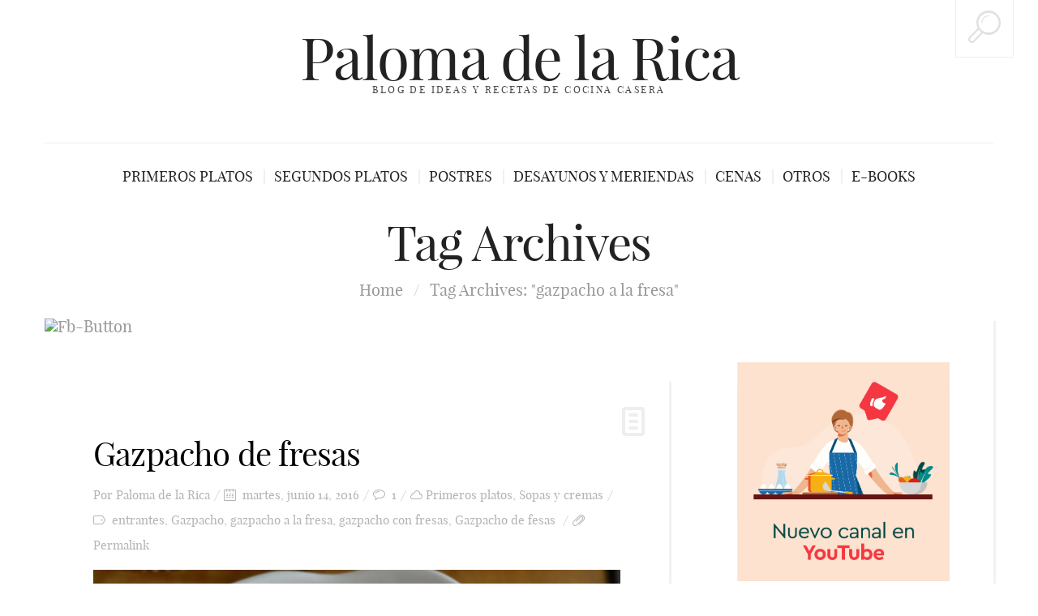

--- FILE ---
content_type: text/html; charset=UTF-8
request_url: https://palomadelarica.com/tag/gazpacho-a-la-fresa/
body_size: 13280
content:
<!DOCTYPE html>
<!--[if lt IE 7 ]><html class="ie ie6" dir="ltr" lang="es" prefix="og: https://ogp.me/ns#"> <![endif]-->
<!--[if IE 7 ]><html class="ie ie7" dir="ltr" lang="es" prefix="og: https://ogp.me/ns#"> <![endif]-->
<!--[if IE 8 ]><html class="ie ie8" dir="ltr" lang="es" prefix="og: https://ogp.me/ns#"> <![endif]-->
<!--[if IE 9 ]><html class="ie ie9" dir="ltr" lang="es" prefix="og: https://ogp.me/ns#"> <![endif]-->
<!--[if (gt IE 9)|!(IE)]><!--><html dir="ltr" lang="es" prefix="og: https://ogp.me/ns#"> <!--<![endif]-->
<head>
	
	<meta charset="UTF-8" />
	<meta name="viewport" content="width=device-width, initial-scale=1.0">
	<link rel="profile" href="https://gmpg.org/xfn/11" />
		<link rel="icon" href="https://s858915171.mialojamiento.es/wp-content/themes/BUZZBLOG-theme/favicon.ico" type="image/x-icon" />
		<link rel="pingback" href="https://palomadelarica.com/xmlrpc.php" />
	<link rel="alternate" type="application/rss+xml" title="Paloma de la Rica" href="https://palomadelarica.com/feed/" />
	<link rel="alternate" type="application/atom+xml" title="Paloma de la Rica" href="https://palomadelarica.com/feed/atom/" />
	<script type='text/javascript'>
	(function() {
if ("-ms-user-select" in document.documentElement.style && navigator.userAgent.match(/IEMobile\/10\.0/)) {
var msViewportStyle = document.createElement("style");
msViewportStyle.appendChild(
document.createTextNode("@-ms-viewport{width:auto!important}")
);
document.getElementsByTagName("head")[0].appendChild(msViewportStyle);
}
})();
</script>
	<style>img:is([sizes="auto" i], [sizes^="auto," i]) { contain-intrinsic-size: 3000px 1500px }</style>
	
		<!-- All in One SEO 4.8.1.1 - aioseo.com -->
		<title>gazpacho a la fresa | Paloma de la Rica</title>
	<meta name="robots" content="max-image-preview:large" />
	<meta name="keywords" content="gazpacho de fesas,gazpacho,gazpacho con fresas,gazpacho a la fresa,sopas frías,sopa de tomate y fresas,sopas,entrantes" />
	<link rel="canonical" href="https://palomadelarica.com/tag/gazpacho-a-la-fresa/" />
	<meta name="generator" content="All in One SEO (AIOSEO) 4.8.1.1" />
		<script type="application/ld+json" class="aioseo-schema">
			{"@context":"https:\/\/schema.org","@graph":[{"@type":"BreadcrumbList","@id":"https:\/\/palomadelarica.com\/tag\/gazpacho-a-la-fresa\/#breadcrumblist","itemListElement":[{"@type":"ListItem","@id":"https:\/\/palomadelarica.com\/#listItem","position":1,"name":"Hogar","item":"https:\/\/palomadelarica.com\/","nextItem":{"@type":"ListItem","@id":"https:\/\/palomadelarica.com\/tag\/gazpacho-a-la-fresa\/#listItem","name":"gazpacho a la fresa"}},{"@type":"ListItem","@id":"https:\/\/palomadelarica.com\/tag\/gazpacho-a-la-fresa\/#listItem","position":2,"name":"gazpacho a la fresa","previousItem":{"@type":"ListItem","@id":"https:\/\/palomadelarica.com\/#listItem","name":"Hogar"}}]},{"@type":"CollectionPage","@id":"https:\/\/palomadelarica.com\/tag\/gazpacho-a-la-fresa\/#collectionpage","url":"https:\/\/palomadelarica.com\/tag\/gazpacho-a-la-fresa\/","name":"gazpacho a la fresa | Paloma de la Rica","inLanguage":"es-ES","isPartOf":{"@id":"https:\/\/palomadelarica.com\/#website"},"breadcrumb":{"@id":"https:\/\/palomadelarica.com\/tag\/gazpacho-a-la-fresa\/#breadcrumblist"}},{"@type":"Person","@id":"https:\/\/palomadelarica.com\/#person","name":"Paloma de la Rica","image":{"@type":"ImageObject","@id":"https:\/\/palomadelarica.com\/tag\/gazpacho-a-la-fresa\/#personImage","url":"https:\/\/secure.gravatar.com\/avatar\/88bf8408fc792eb15af14e83598d3152?s=96&d=mm&r=g","width":96,"height":96,"caption":"Paloma de la Rica"}},{"@type":"WebSite","@id":"https:\/\/palomadelarica.com\/#website","url":"https:\/\/palomadelarica.com\/","name":"Paloma de la Rica","description":"Blog de ideas y recetas de cocina casera","inLanguage":"es-ES","publisher":{"@id":"https:\/\/palomadelarica.com\/#person"}}]}
		</script>
		<!-- All in One SEO -->

<link rel='dns-prefetch' href='//s858915171.mialojamiento.es' />
<link rel="alternate" type="application/rss+xml" title="Paloma de la Rica &raquo; Feed" href="https://palomadelarica.com/feed/" />
<link rel="alternate" type="application/rss+xml" title="Paloma de la Rica &raquo; Feed de los comentarios" href="https://palomadelarica.com/comments/feed/" />
<link rel="alternate" type="application/rss+xml" title="Paloma de la Rica &raquo; Etiqueta gazpacho a la fresa del feed" href="https://palomadelarica.com/tag/gazpacho-a-la-fresa/feed/" />
		<!-- This site uses the Google Analytics by MonsterInsights plugin v9.11.1 - Using Analytics tracking - https://www.monsterinsights.com/ -->
							<script src="//www.googletagmanager.com/gtag/js?id=G-F95KJSJVWK"  data-cfasync="false" data-wpfc-render="false" type="text/javascript" async></script>
			<script data-cfasync="false" data-wpfc-render="false" type="text/javascript">
				var mi_version = '9.11.1';
				var mi_track_user = true;
				var mi_no_track_reason = '';
								var MonsterInsightsDefaultLocations = {"page_location":"https:\/\/palomadelarica.com\/tag\/gazpacho-a-la-fresa\/"};
								if ( typeof MonsterInsightsPrivacyGuardFilter === 'function' ) {
					var MonsterInsightsLocations = (typeof MonsterInsightsExcludeQuery === 'object') ? MonsterInsightsPrivacyGuardFilter( MonsterInsightsExcludeQuery ) : MonsterInsightsPrivacyGuardFilter( MonsterInsightsDefaultLocations );
				} else {
					var MonsterInsightsLocations = (typeof MonsterInsightsExcludeQuery === 'object') ? MonsterInsightsExcludeQuery : MonsterInsightsDefaultLocations;
				}

								var disableStrs = [
										'ga-disable-G-F95KJSJVWK',
									];

				/* Function to detect opted out users */
				function __gtagTrackerIsOptedOut() {
					for (var index = 0; index < disableStrs.length; index++) {
						if (document.cookie.indexOf(disableStrs[index] + '=true') > -1) {
							return true;
						}
					}

					return false;
				}

				/* Disable tracking if the opt-out cookie exists. */
				if (__gtagTrackerIsOptedOut()) {
					for (var index = 0; index < disableStrs.length; index++) {
						window[disableStrs[index]] = true;
					}
				}

				/* Opt-out function */
				function __gtagTrackerOptout() {
					for (var index = 0; index < disableStrs.length; index++) {
						document.cookie = disableStrs[index] + '=true; expires=Thu, 31 Dec 2099 23:59:59 UTC; path=/';
						window[disableStrs[index]] = true;
					}
				}

				if ('undefined' === typeof gaOptout) {
					function gaOptout() {
						__gtagTrackerOptout();
					}
				}
								window.dataLayer = window.dataLayer || [];

				window.MonsterInsightsDualTracker = {
					helpers: {},
					trackers: {},
				};
				if (mi_track_user) {
					function __gtagDataLayer() {
						dataLayer.push(arguments);
					}

					function __gtagTracker(type, name, parameters) {
						if (!parameters) {
							parameters = {};
						}

						if (parameters.send_to) {
							__gtagDataLayer.apply(null, arguments);
							return;
						}

						if (type === 'event') {
														parameters.send_to = monsterinsights_frontend.v4_id;
							var hookName = name;
							if (typeof parameters['event_category'] !== 'undefined') {
								hookName = parameters['event_category'] + ':' + name;
							}

							if (typeof MonsterInsightsDualTracker.trackers[hookName] !== 'undefined') {
								MonsterInsightsDualTracker.trackers[hookName](parameters);
							} else {
								__gtagDataLayer('event', name, parameters);
							}
							
						} else {
							__gtagDataLayer.apply(null, arguments);
						}
					}

					__gtagTracker('js', new Date());
					__gtagTracker('set', {
						'developer_id.dZGIzZG': true,
											});
					if ( MonsterInsightsLocations.page_location ) {
						__gtagTracker('set', MonsterInsightsLocations);
					}
										__gtagTracker('config', 'G-F95KJSJVWK', {"forceSSL":"true"} );
										window.gtag = __gtagTracker;										(function () {
						/* https://developers.google.com/analytics/devguides/collection/analyticsjs/ */
						/* ga and __gaTracker compatibility shim. */
						var noopfn = function () {
							return null;
						};
						var newtracker = function () {
							return new Tracker();
						};
						var Tracker = function () {
							return null;
						};
						var p = Tracker.prototype;
						p.get = noopfn;
						p.set = noopfn;
						p.send = function () {
							var args = Array.prototype.slice.call(arguments);
							args.unshift('send');
							__gaTracker.apply(null, args);
						};
						var __gaTracker = function () {
							var len = arguments.length;
							if (len === 0) {
								return;
							}
							var f = arguments[len - 1];
							if (typeof f !== 'object' || f === null || typeof f.hitCallback !== 'function') {
								if ('send' === arguments[0]) {
									var hitConverted, hitObject = false, action;
									if ('event' === arguments[1]) {
										if ('undefined' !== typeof arguments[3]) {
											hitObject = {
												'eventAction': arguments[3],
												'eventCategory': arguments[2],
												'eventLabel': arguments[4],
												'value': arguments[5] ? arguments[5] : 1,
											}
										}
									}
									if ('pageview' === arguments[1]) {
										if ('undefined' !== typeof arguments[2]) {
											hitObject = {
												'eventAction': 'page_view',
												'page_path': arguments[2],
											}
										}
									}
									if (typeof arguments[2] === 'object') {
										hitObject = arguments[2];
									}
									if (typeof arguments[5] === 'object') {
										Object.assign(hitObject, arguments[5]);
									}
									if ('undefined' !== typeof arguments[1].hitType) {
										hitObject = arguments[1];
										if ('pageview' === hitObject.hitType) {
											hitObject.eventAction = 'page_view';
										}
									}
									if (hitObject) {
										action = 'timing' === arguments[1].hitType ? 'timing_complete' : hitObject.eventAction;
										hitConverted = mapArgs(hitObject);
										__gtagTracker('event', action, hitConverted);
									}
								}
								return;
							}

							function mapArgs(args) {
								var arg, hit = {};
								var gaMap = {
									'eventCategory': 'event_category',
									'eventAction': 'event_action',
									'eventLabel': 'event_label',
									'eventValue': 'event_value',
									'nonInteraction': 'non_interaction',
									'timingCategory': 'event_category',
									'timingVar': 'name',
									'timingValue': 'value',
									'timingLabel': 'event_label',
									'page': 'page_path',
									'location': 'page_location',
									'title': 'page_title',
									'referrer' : 'page_referrer',
								};
								for (arg in args) {
																		if (!(!args.hasOwnProperty(arg) || !gaMap.hasOwnProperty(arg))) {
										hit[gaMap[arg]] = args[arg];
									} else {
										hit[arg] = args[arg];
									}
								}
								return hit;
							}

							try {
								f.hitCallback();
							} catch (ex) {
							}
						};
						__gaTracker.create = newtracker;
						__gaTracker.getByName = newtracker;
						__gaTracker.getAll = function () {
							return [];
						};
						__gaTracker.remove = noopfn;
						__gaTracker.loaded = true;
						window['__gaTracker'] = __gaTracker;
					})();
									} else {
										console.log("");
					(function () {
						function __gtagTracker() {
							return null;
						}

						window['__gtagTracker'] = __gtagTracker;
						window['gtag'] = __gtagTracker;
					})();
									}
			</script>
							<!-- / Google Analytics by MonsterInsights -->
		<script type="text/javascript">
/* <![CDATA[ */
window._wpemojiSettings = {"baseUrl":"https:\/\/s.w.org\/images\/core\/emoji\/15.0.3\/72x72\/","ext":".png","svgUrl":"https:\/\/s.w.org\/images\/core\/emoji\/15.0.3\/svg\/","svgExt":".svg","source":{"concatemoji":"https:\/\/palomadelarica.com\/wp-includes\/js\/wp-emoji-release.min.js?ver=a4485164ac9630ce406a386d05411520"}};
/*! This file is auto-generated */
!function(i,n){var o,s,e;function c(e){try{var t={supportTests:e,timestamp:(new Date).valueOf()};sessionStorage.setItem(o,JSON.stringify(t))}catch(e){}}function p(e,t,n){e.clearRect(0,0,e.canvas.width,e.canvas.height),e.fillText(t,0,0);var t=new Uint32Array(e.getImageData(0,0,e.canvas.width,e.canvas.height).data),r=(e.clearRect(0,0,e.canvas.width,e.canvas.height),e.fillText(n,0,0),new Uint32Array(e.getImageData(0,0,e.canvas.width,e.canvas.height).data));return t.every(function(e,t){return e===r[t]})}function u(e,t,n){switch(t){case"flag":return n(e,"\ud83c\udff3\ufe0f\u200d\u26a7\ufe0f","\ud83c\udff3\ufe0f\u200b\u26a7\ufe0f")?!1:!n(e,"\ud83c\uddfa\ud83c\uddf3","\ud83c\uddfa\u200b\ud83c\uddf3")&&!n(e,"\ud83c\udff4\udb40\udc67\udb40\udc62\udb40\udc65\udb40\udc6e\udb40\udc67\udb40\udc7f","\ud83c\udff4\u200b\udb40\udc67\u200b\udb40\udc62\u200b\udb40\udc65\u200b\udb40\udc6e\u200b\udb40\udc67\u200b\udb40\udc7f");case"emoji":return!n(e,"\ud83d\udc26\u200d\u2b1b","\ud83d\udc26\u200b\u2b1b")}return!1}function f(e,t,n){var r="undefined"!=typeof WorkerGlobalScope&&self instanceof WorkerGlobalScope?new OffscreenCanvas(300,150):i.createElement("canvas"),a=r.getContext("2d",{willReadFrequently:!0}),o=(a.textBaseline="top",a.font="600 32px Arial",{});return e.forEach(function(e){o[e]=t(a,e,n)}),o}function t(e){var t=i.createElement("script");t.src=e,t.defer=!0,i.head.appendChild(t)}"undefined"!=typeof Promise&&(o="wpEmojiSettingsSupports",s=["flag","emoji"],n.supports={everything:!0,everythingExceptFlag:!0},e=new Promise(function(e){i.addEventListener("DOMContentLoaded",e,{once:!0})}),new Promise(function(t){var n=function(){try{var e=JSON.parse(sessionStorage.getItem(o));if("object"==typeof e&&"number"==typeof e.timestamp&&(new Date).valueOf()<e.timestamp+604800&&"object"==typeof e.supportTests)return e.supportTests}catch(e){}return null}();if(!n){if("undefined"!=typeof Worker&&"undefined"!=typeof OffscreenCanvas&&"undefined"!=typeof URL&&URL.createObjectURL&&"undefined"!=typeof Blob)try{var e="postMessage("+f.toString()+"("+[JSON.stringify(s),u.toString(),p.toString()].join(",")+"));",r=new Blob([e],{type:"text/javascript"}),a=new Worker(URL.createObjectURL(r),{name:"wpTestEmojiSupports"});return void(a.onmessage=function(e){c(n=e.data),a.terminate(),t(n)})}catch(e){}c(n=f(s,u,p))}t(n)}).then(function(e){for(var t in e)n.supports[t]=e[t],n.supports.everything=n.supports.everything&&n.supports[t],"flag"!==t&&(n.supports.everythingExceptFlag=n.supports.everythingExceptFlag&&n.supports[t]);n.supports.everythingExceptFlag=n.supports.everythingExceptFlag&&!n.supports.flag,n.DOMReady=!1,n.readyCallback=function(){n.DOMReady=!0}}).then(function(){return e}).then(function(){var e;n.supports.everything||(n.readyCallback(),(e=n.source||{}).concatemoji?t(e.concatemoji):e.wpemoji&&e.twemoji&&(t(e.twemoji),t(e.wpemoji)))}))}((window,document),window._wpemojiSettings);
/* ]]> */
</script>
<link rel='stylesheet' id='validate-engine-css-css' href='https://palomadelarica.com/wp-content/plugins/wysija-newsletters/css/validationEngine.jquery.css?ver=2.21' type='text/css' media='all' />
<style id='wp-emoji-styles-inline-css' type='text/css'>

	img.wp-smiley, img.emoji {
		display: inline !important;
		border: none !important;
		box-shadow: none !important;
		height: 1em !important;
		width: 1em !important;
		margin: 0 0.07em !important;
		vertical-align: -0.1em !important;
		background: none !important;
		padding: 0 !important;
	}
</style>
<link rel='stylesheet' id='wp-block-library-css' href='https://palomadelarica.com/wp-includes/css/dist/block-library/style.min.css?ver=a4485164ac9630ce406a386d05411520' type='text/css' media='all' />
<style id='classic-theme-styles-inline-css' type='text/css'>
/*! This file is auto-generated */
.wp-block-button__link{color:#fff;background-color:#32373c;border-radius:9999px;box-shadow:none;text-decoration:none;padding:calc(.667em + 2px) calc(1.333em + 2px);font-size:1.125em}.wp-block-file__button{background:#32373c;color:#fff;text-decoration:none}
</style>
<style id='global-styles-inline-css' type='text/css'>
:root{--wp--preset--aspect-ratio--square: 1;--wp--preset--aspect-ratio--4-3: 4/3;--wp--preset--aspect-ratio--3-4: 3/4;--wp--preset--aspect-ratio--3-2: 3/2;--wp--preset--aspect-ratio--2-3: 2/3;--wp--preset--aspect-ratio--16-9: 16/9;--wp--preset--aspect-ratio--9-16: 9/16;--wp--preset--color--black: #000000;--wp--preset--color--cyan-bluish-gray: #abb8c3;--wp--preset--color--white: #ffffff;--wp--preset--color--pale-pink: #f78da7;--wp--preset--color--vivid-red: #cf2e2e;--wp--preset--color--luminous-vivid-orange: #ff6900;--wp--preset--color--luminous-vivid-amber: #fcb900;--wp--preset--color--light-green-cyan: #7bdcb5;--wp--preset--color--vivid-green-cyan: #00d084;--wp--preset--color--pale-cyan-blue: #8ed1fc;--wp--preset--color--vivid-cyan-blue: #0693e3;--wp--preset--color--vivid-purple: #9b51e0;--wp--preset--gradient--vivid-cyan-blue-to-vivid-purple: linear-gradient(135deg,rgba(6,147,227,1) 0%,rgb(155,81,224) 100%);--wp--preset--gradient--light-green-cyan-to-vivid-green-cyan: linear-gradient(135deg,rgb(122,220,180) 0%,rgb(0,208,130) 100%);--wp--preset--gradient--luminous-vivid-amber-to-luminous-vivid-orange: linear-gradient(135deg,rgba(252,185,0,1) 0%,rgba(255,105,0,1) 100%);--wp--preset--gradient--luminous-vivid-orange-to-vivid-red: linear-gradient(135deg,rgba(255,105,0,1) 0%,rgb(207,46,46) 100%);--wp--preset--gradient--very-light-gray-to-cyan-bluish-gray: linear-gradient(135deg,rgb(238,238,238) 0%,rgb(169,184,195) 100%);--wp--preset--gradient--cool-to-warm-spectrum: linear-gradient(135deg,rgb(74,234,220) 0%,rgb(151,120,209) 20%,rgb(207,42,186) 40%,rgb(238,44,130) 60%,rgb(251,105,98) 80%,rgb(254,248,76) 100%);--wp--preset--gradient--blush-light-purple: linear-gradient(135deg,rgb(255,206,236) 0%,rgb(152,150,240) 100%);--wp--preset--gradient--blush-bordeaux: linear-gradient(135deg,rgb(254,205,165) 0%,rgb(254,45,45) 50%,rgb(107,0,62) 100%);--wp--preset--gradient--luminous-dusk: linear-gradient(135deg,rgb(255,203,112) 0%,rgb(199,81,192) 50%,rgb(65,88,208) 100%);--wp--preset--gradient--pale-ocean: linear-gradient(135deg,rgb(255,245,203) 0%,rgb(182,227,212) 50%,rgb(51,167,181) 100%);--wp--preset--gradient--electric-grass: linear-gradient(135deg,rgb(202,248,128) 0%,rgb(113,206,126) 100%);--wp--preset--gradient--midnight: linear-gradient(135deg,rgb(2,3,129) 0%,rgb(40,116,252) 100%);--wp--preset--font-size--small: 13px;--wp--preset--font-size--medium: 20px;--wp--preset--font-size--large: 36px;--wp--preset--font-size--x-large: 42px;--wp--preset--spacing--20: 0.44rem;--wp--preset--spacing--30: 0.67rem;--wp--preset--spacing--40: 1rem;--wp--preset--spacing--50: 1.5rem;--wp--preset--spacing--60: 2.25rem;--wp--preset--spacing--70: 3.38rem;--wp--preset--spacing--80: 5.06rem;--wp--preset--shadow--natural: 6px 6px 9px rgba(0, 0, 0, 0.2);--wp--preset--shadow--deep: 12px 12px 50px rgba(0, 0, 0, 0.4);--wp--preset--shadow--sharp: 6px 6px 0px rgba(0, 0, 0, 0.2);--wp--preset--shadow--outlined: 6px 6px 0px -3px rgba(255, 255, 255, 1), 6px 6px rgba(0, 0, 0, 1);--wp--preset--shadow--crisp: 6px 6px 0px rgba(0, 0, 0, 1);}:where(.is-layout-flex){gap: 0.5em;}:where(.is-layout-grid){gap: 0.5em;}body .is-layout-flex{display: flex;}.is-layout-flex{flex-wrap: wrap;align-items: center;}.is-layout-flex > :is(*, div){margin: 0;}body .is-layout-grid{display: grid;}.is-layout-grid > :is(*, div){margin: 0;}:where(.wp-block-columns.is-layout-flex){gap: 2em;}:where(.wp-block-columns.is-layout-grid){gap: 2em;}:where(.wp-block-post-template.is-layout-flex){gap: 1.25em;}:where(.wp-block-post-template.is-layout-grid){gap: 1.25em;}.has-black-color{color: var(--wp--preset--color--black) !important;}.has-cyan-bluish-gray-color{color: var(--wp--preset--color--cyan-bluish-gray) !important;}.has-white-color{color: var(--wp--preset--color--white) !important;}.has-pale-pink-color{color: var(--wp--preset--color--pale-pink) !important;}.has-vivid-red-color{color: var(--wp--preset--color--vivid-red) !important;}.has-luminous-vivid-orange-color{color: var(--wp--preset--color--luminous-vivid-orange) !important;}.has-luminous-vivid-amber-color{color: var(--wp--preset--color--luminous-vivid-amber) !important;}.has-light-green-cyan-color{color: var(--wp--preset--color--light-green-cyan) !important;}.has-vivid-green-cyan-color{color: var(--wp--preset--color--vivid-green-cyan) !important;}.has-pale-cyan-blue-color{color: var(--wp--preset--color--pale-cyan-blue) !important;}.has-vivid-cyan-blue-color{color: var(--wp--preset--color--vivid-cyan-blue) !important;}.has-vivid-purple-color{color: var(--wp--preset--color--vivid-purple) !important;}.has-black-background-color{background-color: var(--wp--preset--color--black) !important;}.has-cyan-bluish-gray-background-color{background-color: var(--wp--preset--color--cyan-bluish-gray) !important;}.has-white-background-color{background-color: var(--wp--preset--color--white) !important;}.has-pale-pink-background-color{background-color: var(--wp--preset--color--pale-pink) !important;}.has-vivid-red-background-color{background-color: var(--wp--preset--color--vivid-red) !important;}.has-luminous-vivid-orange-background-color{background-color: var(--wp--preset--color--luminous-vivid-orange) !important;}.has-luminous-vivid-amber-background-color{background-color: var(--wp--preset--color--luminous-vivid-amber) !important;}.has-light-green-cyan-background-color{background-color: var(--wp--preset--color--light-green-cyan) !important;}.has-vivid-green-cyan-background-color{background-color: var(--wp--preset--color--vivid-green-cyan) !important;}.has-pale-cyan-blue-background-color{background-color: var(--wp--preset--color--pale-cyan-blue) !important;}.has-vivid-cyan-blue-background-color{background-color: var(--wp--preset--color--vivid-cyan-blue) !important;}.has-vivid-purple-background-color{background-color: var(--wp--preset--color--vivid-purple) !important;}.has-black-border-color{border-color: var(--wp--preset--color--black) !important;}.has-cyan-bluish-gray-border-color{border-color: var(--wp--preset--color--cyan-bluish-gray) !important;}.has-white-border-color{border-color: var(--wp--preset--color--white) !important;}.has-pale-pink-border-color{border-color: var(--wp--preset--color--pale-pink) !important;}.has-vivid-red-border-color{border-color: var(--wp--preset--color--vivid-red) !important;}.has-luminous-vivid-orange-border-color{border-color: var(--wp--preset--color--luminous-vivid-orange) !important;}.has-luminous-vivid-amber-border-color{border-color: var(--wp--preset--color--luminous-vivid-amber) !important;}.has-light-green-cyan-border-color{border-color: var(--wp--preset--color--light-green-cyan) !important;}.has-vivid-green-cyan-border-color{border-color: var(--wp--preset--color--vivid-green-cyan) !important;}.has-pale-cyan-blue-border-color{border-color: var(--wp--preset--color--pale-cyan-blue) !important;}.has-vivid-cyan-blue-border-color{border-color: var(--wp--preset--color--vivid-cyan-blue) !important;}.has-vivid-purple-border-color{border-color: var(--wp--preset--color--vivid-purple) !important;}.has-vivid-cyan-blue-to-vivid-purple-gradient-background{background: var(--wp--preset--gradient--vivid-cyan-blue-to-vivid-purple) !important;}.has-light-green-cyan-to-vivid-green-cyan-gradient-background{background: var(--wp--preset--gradient--light-green-cyan-to-vivid-green-cyan) !important;}.has-luminous-vivid-amber-to-luminous-vivid-orange-gradient-background{background: var(--wp--preset--gradient--luminous-vivid-amber-to-luminous-vivid-orange) !important;}.has-luminous-vivid-orange-to-vivid-red-gradient-background{background: var(--wp--preset--gradient--luminous-vivid-orange-to-vivid-red) !important;}.has-very-light-gray-to-cyan-bluish-gray-gradient-background{background: var(--wp--preset--gradient--very-light-gray-to-cyan-bluish-gray) !important;}.has-cool-to-warm-spectrum-gradient-background{background: var(--wp--preset--gradient--cool-to-warm-spectrum) !important;}.has-blush-light-purple-gradient-background{background: var(--wp--preset--gradient--blush-light-purple) !important;}.has-blush-bordeaux-gradient-background{background: var(--wp--preset--gradient--blush-bordeaux) !important;}.has-luminous-dusk-gradient-background{background: var(--wp--preset--gradient--luminous-dusk) !important;}.has-pale-ocean-gradient-background{background: var(--wp--preset--gradient--pale-ocean) !important;}.has-electric-grass-gradient-background{background: var(--wp--preset--gradient--electric-grass) !important;}.has-midnight-gradient-background{background: var(--wp--preset--gradient--midnight) !important;}.has-small-font-size{font-size: var(--wp--preset--font-size--small) !important;}.has-medium-font-size{font-size: var(--wp--preset--font-size--medium) !important;}.has-large-font-size{font-size: var(--wp--preset--font-size--large) !important;}.has-x-large-font-size{font-size: var(--wp--preset--font-size--x-large) !important;}
:where(.wp-block-post-template.is-layout-flex){gap: 1.25em;}:where(.wp-block-post-template.is-layout-grid){gap: 1.25em;}
:where(.wp-block-columns.is-layout-flex){gap: 2em;}:where(.wp-block-columns.is-layout-grid){gap: 2em;}
:root :where(.wp-block-pullquote){font-size: 1.5em;line-height: 1.6;}
</style>
<link rel='stylesheet' id='fcbkbttn_icon-css' href='https://palomadelarica.com/wp-content/plugins/facebook-button-plugin/css/icon.css?ver=2.76' type='text/css' media='all' />
<link rel='stylesheet' id='fcbkbttn_stylesheet-css' href='https://palomadelarica.com/wp-content/plugins/facebook-button-plugin/css/style.css?ver=2.76' type='text/css' media='all' />
<link rel='stylesheet' id='bootstrap-css' href='https://palomadelarica.com/wp-content/themes/BUZZBLOG-theme/bootstrap.css?ver=2.3' type='text/css' media='all' />
<link rel='stylesheet' id='responsive-css' href='https://palomadelarica.com/wp-content/themes/BUZZBLOG-theme/responsive.css?ver=2.3' type='text/css' media='all' />
<link rel='stylesheet' id='magnificpopup-css' href='https://palomadelarica.com/wp-content/themes/BUZZBLOG-theme/css/magnificpopup.css?ver=1.0' type='text/css' media='all' />
<link rel='stylesheet' id='mainstyle-css' href='https://palomadelarica.com/wp-content/themes/BUZZBLOG-theme/style.css?ver=1.0' type='text/css' media='all' />
<link rel='stylesheet' id='owl-css' href='https://palomadelarica.com/wp-content/themes/BUZZBLOG-theme/css/owl.carousel.css?ver=1.0' type='text/css' media='all' />
<link rel='stylesheet' id='hs_options_stylesheets_alt_style-css' href='https://s858915171.mialojamiento.es/wp-content/themes/BUZZBLOG-theme/css/style2.css' type='text/css' media='all' />
<link rel='stylesheet' id='slidedeck-css' href='https://palomadelarica.com/wp-content/plugins/slidedeck2/css/slidedeck.css?ver=2.3.21' type='text/css' media='screen' />
<script type="text/javascript">
window.slideDeck2Version = "2.3.21";
window.slideDeck2Distribution = "lite";
</script>
<script type="text/javascript" src="https://palomadelarica.com/wp-includes/js/jquery/jquery.min.js?ver=3.7.1" id="jquery-core-js"></script>
<script type="text/javascript" src="https://palomadelarica.com/wp-includes/js/jquery/jquery-migrate.min.js?ver=3.4.1" id="jquery-migrate-js"></script>
<script type="text/javascript" id="jquery-js-after">
/* <![CDATA[ */
jQuery(document).ready(function() {
	jQuery(".1ab3c299bec5e886341fad3f3384c359").click(function() {
		jQuery.post(
			"https://palomadelarica.com/wp-admin/admin-ajax.php", {
				"action": "quick_adsense_onpost_ad_click",
				"quick_adsense_onpost_ad_index": jQuery(this).attr("data-index"),
				"quick_adsense_nonce": "6bab7ff539",
			}, function(response) { }
		);
	});
});
/* ]]> */
</script>
<script type="text/javascript" src="https://palomadelarica.com/wp-content/themes/BUZZBLOG-theme/js/modernizr.js?ver=2.0.6" id="modernizr-js"></script>
<script type="text/javascript" src="https://palomadelarica.com/wp-content/plugins/google-analytics-for-wordpress/assets/js/frontend-gtag.min.js?ver=9.11.1" id="monsterinsights-frontend-script-js" async="async" data-wp-strategy="async"></script>
<script data-cfasync="false" data-wpfc-render="false" type="text/javascript" id='monsterinsights-frontend-script-js-extra'>/* <![CDATA[ */
var monsterinsights_frontend = {"js_events_tracking":"true","download_extensions":"doc,pdf,ppt,zip,xls,docx,pptx,xlsx","inbound_paths":"[]","home_url":"https:\/\/palomadelarica.com","hash_tracking":"false","v4_id":"G-F95KJSJVWK"};/* ]]> */
</script>
<script type="text/javascript" src="https://palomadelarica.com/wp-content/plugins/slidedeck2/js/jquery-mousewheel/jquery.mousewheel.min.js?ver=3.0.6" id="scrolling-js-js"></script>
<script type="text/javascript" src="https://palomadelarica.com/wp-content/plugins/slidedeck2/js/jquery.easing.1.3.js?ver=1.3" id="jquery-easing-js"></script>
<script type="text/javascript" src="https://palomadelarica.com/wp-content/plugins/slidedeck2/js/slidedeck.jquery.js?ver=1.3.9" id="slidedeck-library-js-js"></script>
<script type="text/javascript" src="https://palomadelarica.com/wp-content/plugins/slidedeck2/js/slidedeck-public.js?ver=2.3.21" id="slidedeck-public-js"></script>
<script type="text/javascript" src="https://platform.twitter.com/widgets.js?ver=1316526300" id="twitter-intent-api-js"></script>
<link rel="https://api.w.org/" href="https://palomadelarica.com/wp-json/" /><link rel="alternate" title="JSON" type="application/json" href="https://palomadelarica.com/wp-json/wp/v2/tags/2239" /><link rel="EditURI" type="application/rsd+xml" title="RSD" href="https://palomadelarica.com/xmlrpc.php?rsd" />

<!-- fcbkbttn meta start -->
<meta property="og:url" content="https://palomadelarica.com/tag/gazpacho-a-la-fresa"/>
<meta property="og:title" content="Etiqueta: &lt;span&gt;gazpacho a la fresa&lt;/span&gt;"/>
<meta property="og:site_name" content="Paloma de la Rica"/>
<!-- fcbkbttn meta end -->
<style type="text/css">.logo {
    margin: 50px auto;
}.top-panel-button .toggle-button {color:#e1e1e1}.top-panel-button {border-color:#eeeeee}.nav__primary {background:#ffffff}@media all and (min-width: 800px) {.flexnav > li > a:after {color:#d6d6d6}}.nav__primary {border-color:#eeeeee}.logo_tagline {color:#444444}.header-overlay {background:#ffffff}.header-overlay {-moz-opacity: 0.85; -khtml-opacity: 0.85; opacity: 0.85;}body { background-image:url(https://s858915171.mialojamiento.es/wp-content/themes/BUZZBLOG-theme/images/patterns/pattern1.png); background-repeat:repeat; background-position:top center;  background-attachment:scroll; }body { background-color:#ffffff;}.headerstyler { background-color:#ffffff;}</style>
<style type='text/css'>
h1 { font-weight: 400; font-style: normal; font-size: 60px; line-height: 60px; font-family: playfair_displayregular;  color:#222222; }
h2 { font-weight: 400; font-style: normal; font-size: 40px; line-height: 40px; font-family: playfair_displayregular;  color:#222222; }
h3 { font-weight: 400; font-style: normal; font-size: 34px; line-height: 34px; font-family: playfair_displayregular;  color:#222222; }
h4 { font-weight: 400; font-style: normal; font-size: 24px; line-height: 28px; font-family: playfair_displayregular;  color:#222222; }
h5 { font-weight: 400; font-style: normal; font-size: 21px; line-height: 32px; font-family: playfair_displayregular;  color:#222222; }
h6 { font-weight: 400; font-style: normal; font-size: 18px; line-height: 24px; font-family: playfair_displayregular;  color:#222222; }
.main-holder, .mfp-wrap { font-weight: 400; font-style: normal; font-size: 20px; line-height: 31px; font-family: playfair_displayregular;  color:#525252; }
.logo_h__txt, .logo_link { font-weight: 400; font-style: normal; font-size: 73px; line-height: 45px; font-family: playfair_displayregular;  color:#222222; }
.flexnav > li > a { font-weight: 400; font-style: normal; font-size: 18px; line-height: 21px; font-family: playfair_displayregular;  color:#222222; }
.nav.footer-nav a { font-weight: 400; font-style: normal; font-size: 13px; line-height: 22px; font-family: playfair_displayregular;  color:#667078; }
</style>
		<style type="text/css" id="wp-custom-css">
			div#modalBlock {
    display: none;
}
body {
    overflow: auto !IMPORTANT;
}		</style>
			
<!--[if IE 8 ]>
<link rel="stylesheet" id="stylesheet-ie8" type="text/css" href="https://palomadelarica.com/wp-content/themes/BUZZBLOG-theme/ie8.css" />
	<script src="https://palomadelarica.com/wp-content/themes/BUZZBLOG-theme/js/respond.js"></script>
<![endif]-->
</head>

<body data-rsssl=1 class="archive tag tag-gazpacho-a-la-fresa tag-2239 cat-8-id cat-19-id">
	
			<div id="stickynot" class="main-holder" style="margin-top:0px;">
<header id="headerfix" class="headerstyler headerphoto normal_header" style="">
<div class="header-overlay"></div>
<div class="top-panel22 hidden-phone"> 
    <div class="top-panel-button">
	<a class="popup-with-zoom-anim toggle-button md-trigger" href="#small-dialog"><i class="icon-search-2 icon-2x"></i></a>
    </div>
	<div id="small-dialog" class="zoom-anim-dialog mfp-hide">
	<!-- BEGIN SEARCH FORM -->  
	<div class="sb-search">
						<form class="navbar-form" method="get" action="https://palomadelarica.com/" accept-charset="utf-8">
							<input class="sb-search-input" placeholder="Search term..." type="text" value="" name="s">
						</form>
					</div>
<!-- END SEARCH FORM -->	</div> 
</div>
	<div class="container">
		<div class="row-fluid">
			<div class="span12">
				
<div class="row-fluid">

    <div class="span12">
    	<!-- BEGIN LOGO -->                     
<div class="logo">                            
						<h1 class="logo_h logo_h__txt"><a href="https://palomadelarica.com/" title="Blog de ideas y recetas de cocina casera" class="logo_link">Paloma de la Rica</a></h1>
				<!-- Site Tagline -->
								<p class="logo_tagline">Blog de ideas y recetas de cocina casera</p>
					
				
</div>
<!-- END LOGO -->    </div>
	</div>
	<div class="row-fluid post-header">
	<div class="span12">
    			<!-- BEGIN MAIN NAVIGATION  -->
		<div class="menu-button"><i class="icon-menu"></i>
					<a style="position:relative;z-index:100;color:#222222; margin-left:12px;display:inline-block;" class="popup-with-zoom-anim toggle-button md-trigger" href="#small-dialog"><i class="icon-search-1"></i></a>
	<div id="small-dialogs" class="zoom-anim-dialog mfp-hide">
	<!-- BEGIN SEARCH FORM -->  
	<div class="sb-search">
						<form class="navbar-form" method="get" action="https://palomadelarica.com/" accept-charset="utf-8">
							<input class="sb-search-input" placeholder="Search term..." type="text" value="" name="s">
						</form>
					</div>
<!-- END SEARCH FORM -->	</div> 
			</div>
		<nav class="nav nav__primary clearfix"> 
			<ul data-breakpoint="800" id="menu-principal" class="flexnav"><li id="menu-item-225" class="menu-item menu-item-type-taxonomy menu-item-object-category menu-item-has-children"><a href="https://palomadelarica.com/category/primeros-platos/">Primeros platos</a>
<ul class="sub-menu">
	<li id="menu-item-247" class="menu-item menu-item-type-taxonomy menu-item-object-category"><a href="https://palomadelarica.com/category/verduras/">Verduras</a></li>
	<li id="menu-item-241" class="menu-item menu-item-type-taxonomy menu-item-object-category"><a href="https://palomadelarica.com/category/arroz/">Arroz</a></li>
	<li id="menu-item-228" class="menu-item menu-item-type-taxonomy menu-item-object-category"><a href="https://palomadelarica.com/category/pasta/">Pasta</a></li>
	<li id="menu-item-244" class="menu-item menu-item-type-taxonomy menu-item-object-category"><a href="https://palomadelarica.com/category/legumbres/">Legumbres</a></li>
	<li id="menu-item-242" class="menu-item menu-item-type-taxonomy menu-item-object-category"><a href="https://palomadelarica.com/category/ensalada/">Ensalada</a></li>
	<li id="menu-item-246" class="menu-item menu-item-type-taxonomy menu-item-object-category"><a href="https://palomadelarica.com/category/sopas-y-cremas/">Sopas y cremas</a></li>
	<li id="menu-item-7688" class="menu-item menu-item-type-taxonomy menu-item-object-category"><a href="https://palomadelarica.com/category/tartas-saladas-y-quiche/">Tartas y quiches</a></li>
</ul>
</li>
<li id="menu-item-226" class="menu-item menu-item-type-taxonomy menu-item-object-category menu-item-has-children"><a href="https://palomadelarica.com/category/segundos-platos/">Segundos platos</a>
<ul class="sub-menu">
	<li id="menu-item-236" class="menu-item menu-item-type-taxonomy menu-item-object-category"><a href="https://palomadelarica.com/category/carne/">Carnes</a></li>
	<li id="menu-item-237" class="menu-item menu-item-type-taxonomy menu-item-object-category"><a href="https://palomadelarica.com/category/pescados/">Pescados</a></li>
	<li id="menu-item-7690" class="menu-item menu-item-type-taxonomy menu-item-object-category menu-item-has-children"><a href="https://palomadelarica.com/category/pollo/aves/">Aves</a>
	<ul class="sub-menu">
		<li id="menu-item-7692" class="menu-item menu-item-type-taxonomy menu-item-object-category"><a href="https://palomadelarica.com/category/pollo/aves/">Aves</a></li>
		<li id="menu-item-7691" class="menu-item menu-item-type-taxonomy menu-item-object-category"><a href="https://palomadelarica.com/category/pollo/">Pollo</a></li>
		<li id="menu-item-7693" class="menu-item menu-item-type-taxonomy menu-item-object-category"><a href="https://palomadelarica.com/category/pollo/pato/">Pato</a></li>
		<li id="menu-item-7694" class="menu-item menu-item-type-taxonomy menu-item-object-category"><a href="https://palomadelarica.com/category/pollo/pavo/">Pavo</a></li>
	</ul>
</li>
</ul>
</li>
<li id="menu-item-227" class="menu-item menu-item-type-taxonomy menu-item-object-category menu-item-has-children"><a href="https://palomadelarica.com/category/postres/">Postres</a>
<ul class="sub-menu">
	<li id="menu-item-7695" class="menu-item menu-item-type-taxonomy menu-item-object-category"><a href="https://palomadelarica.com/category/chocolate/">Chocolate</a></li>
	<li id="menu-item-249" class="menu-item menu-item-type-taxonomy menu-item-object-category"><a href="https://palomadelarica.com/category/fruta/">Fruta</a></li>
	<li id="menu-item-250" class="menu-item menu-item-type-taxonomy menu-item-object-category"><a href="https://palomadelarica.com/category/helados2/">Helados</a></li>
	<li id="menu-item-251" class="menu-item menu-item-type-taxonomy menu-item-object-category"><a href="https://palomadelarica.com/category/reposteria/">Repostería</a></li>
	<li id="menu-item-248" class="menu-item menu-item-type-taxonomy menu-item-object-category"><a href="https://palomadelarica.com/category/bizcochos/">Bizcochos</a></li>
</ul>
</li>
<li id="menu-item-7696" class="menu-item menu-item-type-taxonomy menu-item-object-category menu-item-has-children"><a href="https://palomadelarica.com/category/desayunos-y-meriendas/">Desayunos y meriendas</a>
<ul class="sub-menu">
	<li id="menu-item-7699" class="menu-item menu-item-type-taxonomy menu-item-object-category"><a href="https://palomadelarica.com/category/bizcochos/">Bizcochos</a></li>
</ul>
</li>
<li id="menu-item-7689" class="menu-item menu-item-type-taxonomy menu-item-object-category menu-item-has-children"><a href="https://palomadelarica.com/category/cenas/">Cenas</a>
<ul class="sub-menu">
	<li id="menu-item-243" class="menu-item menu-item-type-taxonomy menu-item-object-category"><a href="https://palomadelarica.com/category/huevos/">Huevos</a></li>
	<li id="menu-item-7697" class="menu-item menu-item-type-taxonomy menu-item-object-category"><a href="https://palomadelarica.com/category/pasta/">Pasta</a></li>
	<li id="menu-item-7698" class="menu-item menu-item-type-taxonomy menu-item-object-category"><a href="https://palomadelarica.com/category/tartas-saladas-y-quiche/">Tartas y quiches</a></li>
</ul>
</li>
<li id="menu-item-7687" class="menu-item menu-item-type-taxonomy menu-item-object-category menu-item-has-children"><a href="https://palomadelarica.com/category/otros/">Otros</a>
<ul class="sub-menu">
	<li id="menu-item-239" class="menu-item menu-item-type-taxonomy menu-item-object-category"><a href="https://palomadelarica.com/category/salsas/">Salsas</a></li>
	<li id="menu-item-7700" class="menu-item menu-item-type-taxonomy menu-item-object-category"><a href="https://palomadelarica.com/category/cosas-para-regalar/">Cosas para regalar</a></li>
	<li id="menu-item-7701" class="menu-item menu-item-type-taxonomy menu-item-object-category"><a href="https://palomadelarica.com/category/acompanamiento/">Acompañamientos</a></li>
	<li id="menu-item-240" class="menu-item menu-item-type-taxonomy menu-item-object-category"><a href="https://palomadelarica.com/category/aperitivo/">Aperitivos</a></li>
	<li id="menu-item-7702" class="menu-item menu-item-type-taxonomy menu-item-object-category"><a href="https://palomadelarica.com/category/basicos/">Básicos</a></li>
	<li id="menu-item-7703" class="menu-item menu-item-type-taxonomy menu-item-object-category"><a href="https://palomadelarica.com/category/pan/">Pan</a></li>
	<li id="menu-item-7704" class="menu-item menu-item-type-taxonomy menu-item-object-category"><a href="https://palomadelarica.com/category/pic-nic/">Pic-nic</a></li>
	<li id="menu-item-7706" class="menu-item menu-item-type-taxonomy menu-item-object-category"><a href="https://palomadelarica.com/category/tecnicas/">Técnicas</a></li>
	<li id="menu-item-7705" class="menu-item menu-item-type-taxonomy menu-item-object-category"><a href="https://palomadelarica.com/category/rellenos/">Rellenos</a></li>
</ul>
</li>
<li id="menu-item-3914" class="menu-item menu-item-type-custom menu-item-object-custom"><a href="http://s858915171.mialojamiento.es/category/ebooks/">E-Books</a></li>
</ul>			
		 </nav>
		<!-- END MAIN NAVIGATION -->


    </div>
	

</div>
<!--<div class="row"> -->
    
<!-- </div> -->			</div>
		</div>
	</div>

</header>
<div class="content-holder clearfix">
    <div class="container">
        <div class="row">
            <div class="span12">
                <div class="row">
                    <div class="span12">
					<div class="page-header" id="title-header">
                        <section class="title-section">
	<h1>
					Tag Archives			
			</h1>
						<!-- BEGIN BREADCRUMBS-->
			<ul class="breadcrumb breadcrumb__t"><li><a href="https://palomadelarica.com">Home</a></li> <li class="divider">/</li> <li class="active">Tag Archives: "gazpacho a la fresa"</li></ul>			<!-- END BREADCRUMBS -->
		
</section><!-- .title-section -->                    </div>
					</div>
                </div>
                <div class="row">
                    <div class="span8 right" id="content">
                        <!-- displays the tag's description from the Wordpress admin -->
<div class="fcbkbttn_buttons_block fcbkbttn_arhiv" id="fcbkbttn_left"><div class="fcbkbttn_button">
						<a href="https://www.facebook.com/" target="_blank">
							<img src="" alt="Fb-Button" />
						</a>
					</div><div class="fcbkbttn_like "><fb:like href="https://palomadelarica.com/tag/gazpacho-a-la-fresa" action="like" colorscheme="light" layout="button_count"  size="small"></fb:like></div></div><article id="post-8816" class="post__holder post-8816 post type-post status-publish format-standard has-post-thumbnail hentry category-primeros-platos category-sopas-y-cremas tag-entrantes tag-gazpacho tag-gazpacho-a-la-fresa tag-gazpacho-con-fresas tag-gazpacho-de-fesas tag-sopa-de-tomate-y-fresas tag-sopas tag-sopas-frias cat-8-id cat-19-id">
<div class="post-formats hidden-phone"><i class="icon-doc-text-1 icon-2x"></i></div>	<div class="row-fluid">
	<div class="span12">
		<header class="post-header">	
					<h2 class="post-title"><a href="https://palomadelarica.com/2016/06/14/gazpacho-de-fresas/" title="Permalink Gazpacho de fresas">Gazpacho de fresas</a></h2>
			</header>
		<!-- Post Meta -->
	<div class="meta-space">
				<span>Por <a href="https://palomadelarica.com/author/paloma/" title="Entradas de Paloma de la Rica" rel="author">Paloma de la Rica</a></span>
					<span><i class="icon-calendar-2"></i> martes, junio 14, 2016</span>
					<span><i class="icon-comment-2"></i> <a href="https://palomadelarica.com/2016/06/14/gazpacho-de-fresas/#comments" class="comments-link" >1</a></span>
						<span class="post_category"><i class="icon-cloud-2"></i><a href="https://palomadelarica.com/category/primeros-platos/" >Primeros platos</a>, <a href="https://palomadelarica.com/category/sopas-y-cremas/" >Sopas y cremas</a></span>
															<span><i class="icon-tag-2"></i>
									<a href="https://palomadelarica.com/tag/entrantes/" rel="tag">entrantes</a>, <a href="https://palomadelarica.com/tag/gazpacho/" rel="tag">Gazpacho</a>, <a href="https://palomadelarica.com/tag/gazpacho-a-la-fresa/" rel="tag">gazpacho a la fresa</a>, <a href="https://palomadelarica.com/tag/gazpacho-con-fresas/" rel="tag">gazpacho con fresas</a>, <a href="https://palomadelarica.com/tag/gazpacho-de-fesas/" rel="tag">Gazpacho de fesas</a>								</span>
												<span class="post_permalink"><i class="icon-attach-2"></i><a href="https://palomadelarica.com/2016/06/14/gazpacho-de-fresas/" title="Permalink Gazpacho de fresas">Permalink</a></span>
				
		</div>
	<!--// Post Meta -->
						
	<!-- Post Content -->
	<div class="post_content">
									<figure class="featured-thumbnail thumbnail large">
				<div class="hider-page"></div>
				<a href="https://palomadelarica.com/2016/06/14/gazpacho-de-fresas/" title="Gazpacho de fresas">
				<img width="980" height="641" src="https://palomadelarica.com/wp-content/uploads/2016/06/Fresas01-980x641.jpg" class="attachment-standard-large size-standard-large wp-post-image" alt="" decoding="async" fetchpriority="high" srcset="https://palomadelarica.com/wp-content/uploads/2016/06/Fresas01-980x641.jpg 980w, https://palomadelarica.com/wp-content/uploads/2016/06/Fresas01-300x196.jpg 300w, https://palomadelarica.com/wp-content/uploads/2016/06/Fresas01-768x502.jpg 768w, https://palomadelarica.com/wp-content/uploads/2016/06/Fresas01-1024x670.jpg 1024w, https://palomadelarica.com/wp-content/uploads/2016/06/Fresas01-600x392.jpg 600w, https://palomadelarica.com/wp-content/uploads/2016/06/Fresas01-573x375.jpg 573w, https://palomadelarica.com/wp-content/uploads/2016/06/Fresas01.jpg 1280w" sizes="(max-width: 980px) 100vw, 980px" /> 
				</a>
				</figure>
			
						
			<div class="excerpt">			
			<p>Dificultad: Principiantes
Tiempo de elaboración: 15 minutos+8 horas de reposo+ triturado
Para 4 personas

 	He tomado la receta de Martín Berasategui, y, como no, es espectacular.  Lo único que he modificado es la cantidad de aceite de oliva, le he puesto un poco menos de lo que el dice.  Y además le he añadido un poco de ... </p>			
			</div>
										<div class="readmore-button">
		<a href="https://palomadelarica.com/2016/06/14/gazpacho-de-fresas/" class="">Continue Reading...</a>
</div>	
		<div class="clear"></div>
			</div>
			
		
</div></div>
<!-- .share-buttons -->
<div class="share-buttons">
	
<!-- <a class="facebook" target="_blank" onclick="return !window.open(this.href, 'Facebook', 'width=640,height=300')" href="http://www.facebook.com/sharer/sharer.php?u=">Facebook</a> -->
<a class="hs-icon icon-facebook-1" onClick="window.open('http://www.facebook.com/sharer.php?u=https://palomadelarica.com/2016/06/14/gazpacho-de-fresas/','Facebook','width=600,height=300,left='+(screen.availWidth/2-300)+',top='+(screen.availHeight/2-150)+''); return false;" href="http://www.facebook.com/sharer.php?u=https://palomadelarica.com/2016/06/14/gazpacho-de-fresas/"></a>
<a class="hs-icon icon-twitter" onClick="window.open('http://twitter.com/share?url=https://palomadelarica.com/2016/06/14/gazpacho-de-fresas/&amp;text=Gazpacho%20de%20fresas','Twitter share','width=600,height=300,left='+(screen.availWidth/2-300)+',top='+(screen.availHeight/2-150)+''); return false;" href="http://twitter.com/share?url=https://palomadelarica.com/2016/06/14/gazpacho-de-fresas/&amp;text=Gazpacho%20de%20fresas"></a>
<a class="hs-icon icon-gplus" onClick="window.open('https://plus.google.com/share?url=https://palomadelarica.com/2016/06/14/gazpacho-de-fresas/','Google plus','width=585,height=666,left='+(screen.availWidth/2-292)+',top='+(screen.availHeight/2-333)+''); return false;" href="https://plus.google.com/share?url=https://palomadelarica.com/2016/06/14/gazpacho-de-fresas/"></a>
<a class="hs-icon icon-digg" onClick="window.open('http://www.digg.com/submit?url=https://palomadelarica.com/2016/06/14/gazpacho-de-fresas/','Digg','width=715,height=330,left='+(screen.availWidth/2-357)+',top='+(screen.availHeight/2-165)+''); return false;" href="http://www.digg.com/submit?url=https://palomadelarica.com/2016/06/14/gazpacho-de-fresas/"></a>
<a class="hs-icon icon-reddit" onClick="window.open('http://reddit.com/submit?url=https://palomadelarica.com/2016/06/14/gazpacho-de-fresas/&amp;title=Gazpacho%20de%20fresas','Reddit','width=617,height=514,left='+(screen.availWidth/2-308)+',top='+(screen.availHeight/2-257)+''); return false;" href="http://reddit.com/submit?url=https://palomadelarica.com/2016/06/14/gazpacho-de-fresas/&amp;title=Gazpacho%20de%20fresas"></a>
<a class="hs-icon icon-linkedin" onClick="window.open('http://www.linkedin.com/shareArticle?mini=true&amp;url=https://palomadelarica.com/2016/06/14/gazpacho-de-fresas/','Linkedin','width=863,height=500,left='+(screen.availWidth/2-431)+',top='+(screen.availHeight/2-250)+''); return false;" href="http://www.linkedin.com/shareArticle?mini=true&amp;url=https://palomadelarica.com/2016/06/14/gazpacho-de-fresas/"></a>
<a class="hs-icon icon-pinterest" href='javascript:void((function()%7Bvar%20e=document.createElement(&apos;script&apos;);e.setAttribute(&apos;type&apos;,&apos;text/javascript&apos;);e.setAttribute(&apos;charset&apos;,&apos;UTF-8&apos;);e.setAttribute(&apos;src&apos;,&apos;http://assets.pinterest.com/js/pinmarklet.js?r=&apos;+Math.random()*99999999);document.body.appendChild(e)%7D)());'></a>
<a class="hs-icon icon-stumbleupon" onClick="window.open('http://www.stumbleupon.com/submit?url=https://palomadelarica.com/2016/06/14/gazpacho-de-fresas/&amp;title=Gazpacho%20de%20fresas','Stumbleupon','width=600,height=300,left='+(screen.availWidth/2-300)+',top='+(screen.availHeight/2-150)+''); return false;" href="http://www.stumbleupon.com/submit?url=https://palomadelarica.com/2016/06/14/gazpacho-de-fresas/&amp;title=Gazpacho%20de%20fresas"></a>
<a class="hs-icon icon-tumblr" onClick="window.open('http://www.tumblr.com/share/link?url=palomadelarica.com/2016/06/14/gazpacho-de-fresas/&amp;name=Gazpacho%20de%20fresas','Tumblr','width=600,height=300,left='+(screen.availWidth/2-300)+',top='+(screen.availHeight/2-150)+''); return false;" href="http://www.tumblr.com/share/link?url=palomadelarica.com/2016/06/14/gazpacho-de-fresas/&amp;name=Gazpacho%20de%20fresas"></a>
<a class="hs-icon icon-mail" href="mailto:?Subject=Gazpacho%20de%20fresas&amp;Body=https://palomadelarica.com/2016/06/14/gazpacho-de-fresas/"></a>
</div><!-- //.share-buttons -->
</article>  
<!-- Posts navigation -->                    </div>
                    <div class="span4 sidebar" id="sidebar">
                        <div id="block-2" class="widget"><p><a href="https://www.youtube.com/c/PalomadelaRicaAranguren"><img decoding="async" src="https://palomadelarica.com/wp-content/uploads/2022/04/canal-widget.png"></a></p></div><div id="wysija-2" class="widget"><h5>Suscríbete y recibe por email las recetas nuevas</h5><div class="widget_wysija_cont"><div id="msg-form-wysija-2" class="wysija-msg ajax"></div><form id="form-wysija-2" method="post" action="#wysija" class="widget_wysija">
<p class="wysija-paragraph">
    <label>Correo electrónico <span class="wysija-required">*</span></label>
    
    	<input type="text" name="wysija[user][email]" class="wysija-input validate[required,custom[email]]" title="Correo electrónico"  value="" />
    
    
    
    <span class="abs-req">
        <input type="text" name="wysija[user][abs][email]" class="wysija-input validated[abs][email]" value="" />
    </span>
    
</p>

<input class="wysija-submit wysija-submit-field" type="submit" value="¡Suscríbete!" />

    <input type="hidden" name="form_id" value="1" />
    <input type="hidden" name="action" value="save" />
    <input type="hidden" name="controller" value="subscribers" />
    <input type="hidden" value="1" name="wysija-page" />

    
        <input type="hidden" name="wysija[user_list][list_ids]" value="1" />
    
 </form></div></div><div id="text-20" class="widget"><h5>Quién soy</h5>			<div class="textwidget"><p><img decoding="async" src="https://palomadelarica.com/wp-content/uploads/2016/08/11212695_426012924237143_439235818977587145_o.jpg" /></p>
<p>Me llamo Paloma de la Rica y llevo toda la vida cocinando. Escribo este blog de ideas y recetas de cocina casera desde febrero de 2012.</p>
</div>
		</div>                    </div>
                </div>
            </div>
        </div>
    </div>
</div>

<footer class="footer">


  
<div class="footer-logo">
<div class="container">
<div class="row-fluid">
<div class="span12">
    	<!-- BEGIN LOGO -->                     
<div class="logo">                            
						<h1 class="logo_h logo_h__txt"><a href="https://palomadelarica.com/" title="Blog de ideas y recetas de cocina casera" class="logo_link">Paloma de la Rica</a></h1>
				<!-- Site Tagline -->
								<p class="logo_tagline">Blog de ideas y recetas de cocina casera</p>
					
				
</div>
<!-- END LOGO -->    </div>
</div>
</div>
</div>
<div class="lowestfooter">
	<div class="container">
<div class="row-fluid copyright">
    <div class="span6">
	    </div>
    <div class="span6">
    	<div id="footer-text" class="footer-text">
		
			Copyright &copy; 2014 Paloma de la Rica. Todos los derechos reservados.		</div>    </div>
</div>
</div>
</div>
</footer>
</div><!--#main-->	
	
	<div id="back-top-wrapper" class="visible-desktop">
	    <p id="back-top">
	        <a href="#top"><span></span></a>
	    </p>
	</div>
			<div id="fb-root"></div>
						<!-- WP Translate - https://plugingarden.com/google-translate-wordpress-plugin/ -->
			<script type='text/javascript'>
				function googleTranslateElementInit2() {
					new google.translate.TranslateElement({
						pageLanguage: 'es',
												floatPosition: google.translate.TranslateElement.FloatPosition.TOP_RIGHT,
						autoDisplay: true					}, 'wp_translate');
				}
			</script><script src="//translate.google.com/translate_a/element.js?cb=googleTranslateElementInit2"></script>
			<style type="text/css">
				body {top:0 !important;}
			</style>
			<script type="text/javascript" src="https://palomadelarica.com/wp-content/plugins/facebook-button-plugin/js/script.js?ver=2.76" id="fcbkbttn_script-js"></script>
<script type="text/javascript" src="https://palomadelarica.com/wp-content/plugins/wysija-newsletters/js/validate/languages/jquery.validationEngine-es.js?ver=2.21" id="wysija-validator-lang-js"></script>
<script type="text/javascript" src="https://palomadelarica.com/wp-content/plugins/wysija-newsletters/js/validate/jquery.validationEngine.js?ver=2.21" id="wysija-validator-js"></script>
<script type="text/javascript" id="wysija-front-subscribers-js-extra">
/* <![CDATA[ */
var wysijaAJAX = {"action":"wysija_ajax","controller":"subscribers","ajaxurl":"https:\/\/palomadelarica.com\/wp-admin\/admin-ajax.php","loadingTrans":"Cargando...","is_rtl":""};
/* ]]> */
</script>
<script type="text/javascript" src="https://palomadelarica.com/wp-content/plugins/wysija-newsletters/js/front-subscribers.js?ver=2.21" id="wysija-front-subscribers-js"></script>
<script type="text/javascript" src="https://connect.facebook.net/en_US/sdk.js?ver=v16.0#xfbml=1&amp;version=v16.0&amp;appId=1443946719181573&amp;autoLogAppEvents=1" id="fcbkbttn_sdk_script-js"></script>
<script type="text/javascript" src="https://palomadelarica.com/wp-content/themes/BUZZBLOG-theme/js/jquery.easing.1.3.js?ver=1.3" id="easing-js"></script>
<script type="text/javascript" src="https://palomadelarica.com/wp-content/themes/BUZZBLOG-theme/js/jquery.flexnav.min.js?ver=3.1.5" id="flexnav-js"></script>
<script type="text/javascript" src="https://palomadelarica.com/wp-content/themes/BUZZBLOG-theme/js/jquery.magnificpopup.js?ver=0.9.9" id="magnificpopup-js"></script>
<script type="text/javascript" src="https://palomadelarica.com/wp-content/themes/BUZZBLOG-theme/js/jquery.plugins.js?ver=3.1.5" id="plugins-js"></script>
<script type="text/javascript" src="https://palomadelarica.com/wp-content/themes/BUZZBLOG-theme/js/custom.js?ver=1.0" id="custom-js"></script>
<script type="text/javascript" src="https://palomadelarica.com/wp-content/themes/BUZZBLOG-theme/js/jquery.appear.js?ver=1.0.0" id="appear-js"></script>
<script type="text/javascript" src="https://palomadelarica.com/wp-content/themes/BUZZBLOG-theme/bootstrap/js/bootstrap.min.js?ver=2.3.0" id="bootstrap-js"></script>
<script type="text/javascript">
var slideDeck2URLPath = "https://palomadelarica.com/wp-content/plugins/slidedeck2";
var slideDeck2iframeByDefault = false;
</script>
 <!-- this is used by many Wordpress features and for plugins to work properly -->


</body>
</html>
<!--
Performance optimized by W3 Total Cache. Learn more: https://www.boldgrid.com/w3-total-cache/

Almacenamiento en caché de páginas con Disk: Enhanced 
Caché de base de datos 6/72 consultas en 0.033 segundos usando Disk

Served from: palomadelarica.com @ 2026-01-18 21:25:33 by W3 Total Cache
-->

--- FILE ---
content_type: text/javascript
request_url: https://palomadelarica.com/wp-content/themes/BUZZBLOG-theme/js/jquery.plugins.js?ver=3.1.5
body_size: 4322
content:
/*!
* FitText.js 1.1
*
* Copyright 2011, Dave Rupert http://daverupert.com
* Released under the WTFPL license
* http://sam.zoy.org/wtfpl/
*
* Date: Thu May 05 14:23:00 2011 -0600
*/

(function( $ ){

  $.fn.fitText = function( kompressor, options ) {

    // Setup options
    var compressor = kompressor || 1,
        settings = $.extend({
          'minFontSize' : Number.NEGATIVE_INFINITY,
          'maxFontSize' : Number.POSITIVE_INFINITY
        }, options);

    return this.each(function(){

      // Store the object
      var $this = $(this);

      // Resizer() resizes items based on the object width divided by the compressor * 10
      var resizer = function () {
        $this.css('font-size', Math.max(Math.min($this.width() / (compressor*10), parseFloat(settings.maxFontSize)), parseFloat(settings.minFontSize)));
		$this.css('line-height', Math.max(Math.min($this.width() / (compressor*10), parseFloat(settings.maxFontSize)), parseFloat(settings.minFontSize))+"px");
      };

      // Call once to set.
      resizer();

      // Call on resize. Opera debounces their resize by default.
      $(window).on('resize.fittext orientationchange.fittext', resizer);

    });

  };

})( jQuery );


/*! Stellar.js v0.6.2 | Copyright 2013, Mark Dalgleish | http://markdalgleish.com/projects/stellar.js | http://markdalgleish.mit-license.org */
(function(e,t,n,r){function d(t,n){this.element=t,this.options=e.extend({},s,n),this._defaults=s,this._name=i,this.init()}var i="stellar",s={scrollProperty:"scroll",positionProperty:"position",horizontalScrolling:!0,verticalScrolling:!0,horizontalOffset:0,verticalOffset:0,responsive:!1,parallaxBackgrounds:!0,parallaxElements:!0,hideDistantElements:!0,hideElement:function(e){e.hide()},showElement:function(e){e.show()}},o={scroll:{getLeft:function(e){return e.scrollLeft()},setLeft:function(e,t){e.scrollLeft(t)},getTop:function(e){return e.scrollTop()},setTop:function(e,t){e.scrollTop(t)}},position:{getLeft:function(e){return parseInt(e.css("left"),10)*-1},getTop:function(e){return parseInt(e.css("top"),10)*-1}},margin:{getLeft:function(e){return parseInt(e.css("margin-left"),10)*-1},getTop:function(e){return parseInt(e.css("margin-top"),10)*-1}},transform:{getLeft:function(e){var t=getComputedStyle(e[0])[f];return t!=="none"?parseInt(t.match(/(-?[0-9]+)/g)[4],10)*-1:0},getTop:function(e){var t=getComputedStyle(e[0])[f];return t!=="none"?parseInt(t.match(/(-?[0-9]+)/g)[5],10)*-1:0}}},u={position:{setLeft:function(e,t){e.css("left",t)},setTop:function(e,t){e.css("top",t)}},transform:{setPosition:function(e,t,n,r,i){e[0].style[f]="translate3d("+(t-n)+"px, "+(r-i)+"px, 0)"}}},a=function(){var t=/^(Moz|Webkit|Khtml|O|ms|Icab)(?=[A-Z])/,n=e("script")[0].style,r="",i;for(i in n)if(t.test(i)){r=i.match(t)[0];break}return"WebkitOpacity"in n&&(r="Webkit"),"KhtmlOpacity"in n&&(r="Khtml"),function(e){return r+(r.length>0?e.charAt(0).toUpperCase()+e.slice(1):e)}}(),f=a("transform"),l=e("<div />",{style:"background:#fff"}).css("background-position-x")!==r,c=l?function(e,t,n){e.css({"background-position-x":t,"background-position-y":n})}:function(e,t,n){e.css("background-position",t+" "+n)},h=l?function(e){return[e.css("background-position-x"),e.css("background-position-y")]}:function(e){return e.css("background-position").split(" ")},p=t.requestAnimationFrame||t.webkitRequestAnimationFrame||t.mozRequestAnimationFrame||t.oRequestAnimationFrame||t.msRequestAnimationFrame||function(e){setTimeout(e,1e3/60)};d.prototype={init:function(){this.options.name=i+"_"+Math.floor(Math.random()*1e9),this._defineElements(),this._defineGetters(),this._defineSetters(),this._handleWindowLoadAndResize(),this._detectViewport(),this.refresh({firstLoad:!0}),this.options.scrollProperty==="scroll"?this._handleScrollEvent():this._startAnimationLoop()},_defineElements:function(){this.element===n.body&&(this.element=t),this.$scrollElement=e(this.element),this.$element=this.element===t?e("body"):this.$scrollElement,this.$viewportElement=this.options.viewportElement!==r?e(this.options.viewportElement):this.$scrollElement[0]===t||this.options.scrollProperty==="scroll"?this.$scrollElement:this.$scrollElement.parent()},_defineGetters:function(){var e=this,t=o[e.options.scrollProperty];this._getScrollLeft=function(){return t.getLeft(e.$scrollElement)},this._getScrollTop=function(){return t.getTop(e.$scrollElement)}},_defineSetters:function(){var t=this,n=o[t.options.scrollProperty],r=u[t.options.positionProperty],i=n.setLeft,s=n.setTop;this._setScrollLeft=typeof i=="function"?function(e){i(t.$scrollElement,e)}:e.noop,this._setScrollTop=typeof s=="function"?function(e){s(t.$scrollElement,e)}:e.noop,this._setPosition=r.setPosition||function(e,n,i,s,o){t.options.horizontalScrolling&&r.setLeft(e,n,i),t.options.verticalScrolling&&r.setTop(e,s,o)}},_handleWindowLoadAndResize:function(){var n=this,r=e(t);n.options.responsive&&r.bind("load."+this.name,function(){n.refresh()}),r.bind("resize."+this.name,function(){n._detectViewport(),n.options.responsive&&n.refresh()})},refresh:function(n){var r=this,i=r._getScrollLeft(),s=r._getScrollTop();(!n||!n.firstLoad)&&this._reset(),this._setScrollLeft(0),this._setScrollTop(0),this._setOffsets(),this._findParticles(),this._findBackgrounds(),n&&n.firstLoad&&/WebKit/.test(navigator.userAgent)&&e(t).load(function(){var e=r._getScrollLeft(),t=r._getScrollTop();r._setScrollLeft(e+1),r._setScrollTop(t+1),r._setScrollLeft(e),r._setScrollTop(t)}),this._setScrollLeft(i),this._setScrollTop(s)},_detectViewport:function(){var e=this.$viewportElement.offset(),t=e!==null&&e!==r;this.viewportWidth=this.$viewportElement.width(),this.viewportHeight=this.$viewportElement.height(),this.viewportOffsetTop=t?e.top:0,this.viewportOffsetLeft=t?e.left:0},_findParticles:function(){var t=this,n=this._getScrollLeft(),i=this._getScrollTop();if(this.particles!==r)for(var s=this.particles.length-1;s>=0;s--)this.particles[s].$element.data("stellar-elementIsActive",r);this.particles=[];if(!this.options.parallaxElements)return;this.$element.find("[data-stellar-ratio]").each(function(n){var i=e(this),s,o,u,a,f,l,c,h,p,d=0,v=0,m=0,g=0;if(!i.data("stellar-elementIsActive"))i.data("stellar-elementIsActive",this);else if(i.data("stellar-elementIsActive")!==this)return;t.options.showElement(i),i.data("stellar-startingLeft")?(i.css("left",i.data("stellar-startingLeft")),i.css("top",i.data("stellar-startingTop"))):(i.data("stellar-startingLeft",i.css("left")),i.data("stellar-startingTop",i.css("top"))),u=i.position().left,a=i.position().top,f=i.css("margin-left")==="auto"?0:parseInt(i.css("margin-left"),10),l=i.css("margin-top")==="auto"?0:parseInt(i.css("margin-top"),10),h=i.offset().left-f,p=i.offset().top-l,i.parents().each(function(){var t=e(this);if(t.data("stellar-offset-parent")===!0)return d=m,v=g,c=t,!1;m+=t.position().left,g+=t.position().top}),s=i.data("stellar-horizontal-offset")!==r?i.data("stellar-horizontal-offset"):c!==r&&c.data("stellar-horizontal-offset")!==r?c.data("stellar-horizontal-offset"):t.horizontalOffset,o=i.data("stellar-vertical-offset")!==r?i.data("stellar-vertical-offset"):c!==r&&c.data("stellar-vertical-offset")!==r?c.data("stellar-vertical-offset"):t.verticalOffset,t.particles.push({$element:i,$offsetParent:c,isFixed:i.css("position")==="fixed",horizontalOffset:s,verticalOffset:o,startingPositionLeft:u,startingPositionTop:a,startingOffsetLeft:h,startingOffsetTop:p,parentOffsetLeft:d,parentOffsetTop:v,stellarRatio:i.data("stellar-ratio")!==r?i.data("stellar-ratio"):1,width:i.outerWidth(!0),height:i.outerHeight(!0),isHidden:!1})})},_findBackgrounds:function(){var t=this,n=this._getScrollLeft(),i=this._getScrollTop(),s;this.backgrounds=[];if(!this.options.parallaxBackgrounds)return;s=this.$element.find("[data-stellar-background-ratio]"),this.$element.data("stellar-background-ratio")&&(s=s.add(this.$element)),s.each(function(){var s=e(this),o=h(s),u,a,f,l,p,d,v,m,g,y=0,b=0,w=0,E=0;if(!s.data("stellar-backgroundIsActive"))s.data("stellar-backgroundIsActive",this);else if(s.data("stellar-backgroundIsActive")!==this)return;s.data("stellar-backgroundStartingLeft")?c(s,s.data("stellar-backgroundStartingLeft"),s.data("stellar-backgroundStartingTop")):(s.data("stellar-backgroundStartingLeft",o[0]),s.data("stellar-backgroundStartingTop",o[1])),p=s.css("margin-left")==="auto"?0:parseInt(s.css("margin-left"),10),d=s.css("margin-top")==="auto"?0:parseInt(s.css("margin-top"),10),v=s.offset().left-p-n,m=s.offset().top-d-i,s.parents().each(function(){var t=e(this);if(t.data("stellar-offset-parent")===!0)return y=w,b=E,g=t,!1;w+=t.position().left,E+=t.position().top}),u=s.data("stellar-horizontal-offset")!==r?s.data("stellar-horizontal-offset"):g!==r&&g.data("stellar-horizontal-offset")!==r?g.data("stellar-horizontal-offset"):t.horizontalOffset,a=s.data("stellar-vertical-offset")!==r?s.data("stellar-vertical-offset"):g!==r&&g.data("stellar-vertical-offset")!==r?g.data("stellar-vertical-offset"):t.verticalOffset,t.backgrounds.push({$element:s,$offsetParent:g,isFixed:s.css("background-attachment")==="fixed",horizontalOffset:u,verticalOffset:a,startingValueLeft:o[0],startingValueTop:o[1],startingBackgroundPositionLeft:isNaN(parseInt(o[0],10))?0:parseInt(o[0],10),startingBackgroundPositionTop:isNaN(parseInt(o[1],10))?0:parseInt(o[1],10),startingPositionLeft:s.position().left,startingPositionTop:s.position().top,startingOffsetLeft:v,startingOffsetTop:m,parentOffsetLeft:y,parentOffsetTop:b,stellarRatio:s.data("stellar-background-ratio")===r?1:s.data("stellar-background-ratio")})})},_reset:function(){var e,t,n,r,i;for(i=this.particles.length-1;i>=0;i--)e=this.particles[i],t=e.$element.data("stellar-startingLeft"),n=e.$element.data("stellar-startingTop"),this._setPosition(e.$element,t,t,n,n),this.options.showElement(e.$element),e.$element.data("stellar-startingLeft",null).data("stellar-elementIsActive",null).data("stellar-backgroundIsActive",null);for(i=this.backgrounds.length-1;i>=0;i--)r=this.backgrounds[i],r.$element.data("stellar-backgroundStartingLeft",null).data("stellar-backgroundStartingTop",null),c(r.$element,r.startingValueLeft,r.startingValueTop)},destroy:function(){this._reset(),this.$scrollElement.unbind("resize."+this.name).unbind("scroll."+this.name),this._animationLoop=e.noop,e(t).unbind("load."+this.name).unbind("resize."+this.name)},_setOffsets:function(){var n=this,r=e(t);r.unbind("resize.horizontal-"+this.name).unbind("resize.vertical-"+this.name),typeof this.options.horizontalOffset=="function"?(this.horizontalOffset=this.options.horizontalOffset(),r.bind("resize.horizontal-"+this.name,function(){n.horizontalOffset=n.options.horizontalOffset()})):this.horizontalOffset=this.options.horizontalOffset,typeof this.options.verticalOffset=="function"?(this.verticalOffset=this.options.verticalOffset(),r.bind("resize.vertical-"+this.name,function(){n.verticalOffset=n.options.verticalOffset()})):this.verticalOffset=this.options.verticalOffset},_repositionElements:function(){var e=this._getScrollLeft(),t=this._getScrollTop(),n,r,i,s,o,u,a,f=!0,l=!0,h,p,d,v,m;if(this.currentScrollLeft===e&&this.currentScrollTop===t&&this.currentWidth===this.viewportWidth&&this.currentHeight===this.viewportHeight)return;this.currentScrollLeft=e,this.currentScrollTop=t,this.currentWidth=this.viewportWidth,this.currentHeight=this.viewportHeight;for(m=this.particles.length-1;m>=0;m--)i=this.particles[m],s=i.isFixed?1:0,this.options.horizontalScrolling?(h=(e+i.horizontalOffset+this.viewportOffsetLeft+i.startingPositionLeft-i.startingOffsetLeft+i.parentOffsetLeft)*-(i.stellarRatio+s-1)+i.startingPositionLeft,d=h-i.startingPositionLeft+i.startingOffsetLeft):(h=i.startingPositionLeft,d=i.startingOffsetLeft),this.options.verticalScrolling?(p=(t+i.verticalOffset+this.viewportOffsetTop+i.startingPositionTop-i.startingOffsetTop+i.parentOffsetTop)*-(i.stellarRatio+s-1)+i.startingPositionTop,v=p-i.startingPositionTop+i.startingOffsetTop):(p=i.startingPositionTop,v=i.startingOffsetTop),this.options.hideDistantElements&&(l=!this.options.horizontalScrolling||d+i.width>(i.isFixed?0:e)&&d<(i.isFixed?0:e)+this.viewportWidth+this.viewportOffsetLeft,f=!this.options.verticalScrolling||v+i.height>(i.isFixed?0:t)&&v<(i.isFixed?0:t)+this.viewportHeight+this.viewportOffsetTop),l&&f?(i.isHidden&&(this.options.showElement(i.$element),i.isHidden=!1),this._setPosition(i.$element,h,i.startingPositionLeft,p,i.startingPositionTop)):i.isHidden||(this.options.hideElement(i.$element),i.isHidden=!0);for(m=this.backgrounds.length-1;m>=0;m--)o=this.backgrounds[m],s=o.isFixed?0:1,u=this.options.horizontalScrolling?(e+o.horizontalOffset-this.viewportOffsetLeft-o.startingOffsetLeft+o.parentOffsetLeft-o.startingBackgroundPositionLeft)*(s-o.stellarRatio)+"px":o.startingValueLeft,a=this.options.verticalScrolling?(t+o.verticalOffset-this.viewportOffsetTop-o.startingOffsetTop+o.parentOffsetTop-o.startingBackgroundPositionTop)*(s-o.stellarRatio)+"px":o.startingValueTop,c(o.$element,u,a)},_handleScrollEvent:function(){var e=this,t=!1,n=function(){e._repositionElements(),t=!1},r=function(){t||(p(n),t=!0)};this.$scrollElement.bind("scroll."+this.name,r),r()},_startAnimationLoop:function(){var e=this;this._animationLoop=function(){p(e._animationLoop),e._repositionElements()},this._animationLoop()}},e.fn[i]=function(t){var n=arguments;if(t===r||typeof t=="object")return this.each(function(){e.data(this,"plugin_"+i)||e.data(this,"plugin_"+i,new d(this,t))});if(typeof t=="string"&&t[0]!=="_"&&t!=="init")return this.each(function(){var r=e.data(this,"plugin_"+i);r instanceof d&&typeof r[t]=="function"&&r[t].apply(r,Array.prototype.slice.call(n,1)),t==="destroy"&&e.data(this,"plugin_"+i,null)})},e[i]=function(n){var r=e(t);return r.stellar.apply(r,Array.prototype.slice.call(arguments,0))},e[i].scrollProperty=o,e[i].positionProperty=u,t.Stellar=d})(jQuery,this,document);